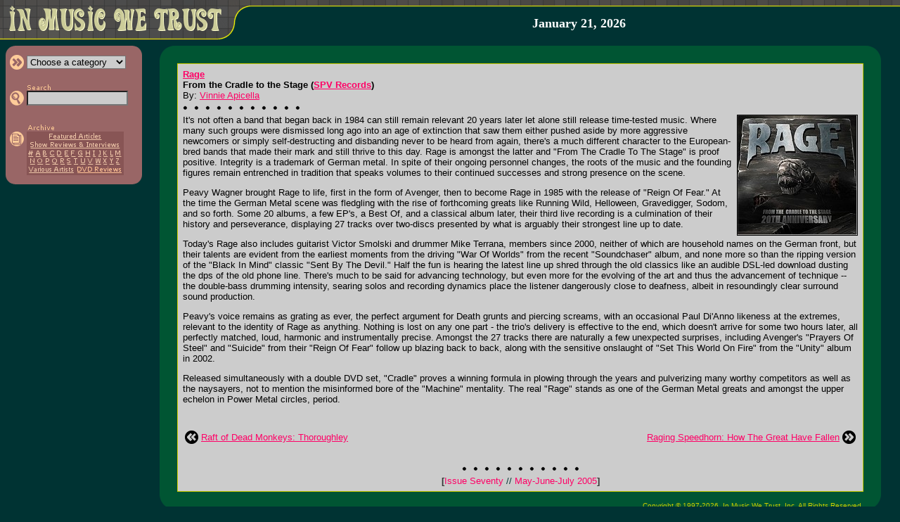

--- FILE ---
content_type: text/html; charset=UTF-8
request_url: https://www.inmusicwetrust.com/articles/70k77.html
body_size: 4631
content:
<!DOCTYPE HTML PUBLIC "-//W3C//DTD HTML 4.01 Transitional//EN">
<html>
<head>
 <title>In Music We Trust - Rage: From the Cradle to the Stage</title>
 <link rel="stylesheet" href="/imwt.css">
 <script language="javascript" type="text/javascript" src="/imwt.js"></script>
</head>
<body bgcolor="#003333" text="#000000" link="#FF0066" vlink="#990033" alink="#FFFF33" marginwidth="0" marginheight="0" leftmargin="0" topmargin="0">
<map name="home"><area shape="rect" coords="10,3,320,50" alt="In Music We Trust &gt;&gt; Frontpage" href="/"></map>
<table width="100%" height="57" border="0" cellspacing="0" cellpadding="0"><tr><td width="366" height="57" rowspan="2" valign="top"><img src="/images/head.gif" alt="" border="0" width="366" height="57" usemap="#home"></td><td width="99%" height="10" background="/images/head_bg.gif"><img src="/images/dot.gif" height="1" width="1" border="0" alt=""></td></tr>
<tr><td width="99%" height="47" align="center" valign="middle">
 <a class="nu" href="/about.html">
  <b><font face="georgia,serif" size="4" color="#FFFFFF">January 21, 2026  </font></b></a><br>
</td></tr></table><img src="/images/dot.gif" width="1" height="8" alt="" border="0"><br>
<table width="100%" border="0" cellspacing="0" cellpadding="0"><tr><td width="200" valign="top"><img src="/images/dot.gif" width="200" height="1" alt="" border="0"><br>

<div id="mnu" style="position: absolute; left: 8px; top: 65px;">
 <table width="194" border="0" cellpadding="0" cellspacing="0"><tr bgcolor="#996666"><td colspan="3"><table width="100%" border="0" cellpadding="0" cellspacing="0"><tr><td width="50%"><img src="/images/side_cor-tl.gif" width="13" height="13" alt="" border="0"></td><td width="50%" align="right"><img src="/images/side_cor-tr.gif" width="13" height="13" alt="" border="0"></td></tr></table></td></tr><tr bgcolor="#996666"><td width="5" rowspan="6"><img src="/images/dot.gif" width="5" height="1" alt="" border="0"></td><td width="99%"><form name="f1" method="GET" action="/articles/category.php">
 <table border="0" cellspacing="0" cellpadding="0"><tr><td><input type="image" src="/images/side_category.gif" width="25" height="21" alt="&gt;&gt; Choose a category" border="0"></td><td><select name="c" class="boxc" onchange="if(this.options[this.selectedIndex].value)window.location='/articles/'+this.options[this.selectedIndex].value+'.html';return false;" onfocus="chcolor(document.f1.c,'#DDDDDD')" onblur="chcolor(document.f1.c,'#CCCCCC')"><option value="">Choose a category</option><option value="featured">&gt; Featured Articles</option><option value="showint">&gt; Show Reviews</option><option value="showint">&nbsp; &amp; Interviews</option><option value="rock">&gt; Rock/Pop</option><option value="punk">&gt; Punk/Hardcore</option><option value="metal">&gt; Metal/Hard Rock</option><option value="country">&gt; Country/Bluegrass</option><option value="electronic">&gt; Electronic/Gothic</option><option value="rap">&gt; Rap/R&amp;B</option><option value="ska">&gt; Ska/Swing/Jazz</option><option value="dvd">&gt; DVD Reviews</option></select></td></tr></table></td></form><td width="8" rowspan="6"><img src="/images/dot.gif" width="8" height="1" alt="" border="0"></td></tr><tr bgcolor="#996666"><td><img src="/images/dot.gif" width="1" height="4" alt="" border="0"></td></tr><tr bgcolor="#996666"><td><form name="f2" method="GET" action="/articles/search.php"><table border="0" cellspacing="0" cellpadding="0"><tr><td></td><td><a href="/articles/search.html"><img src="/images/side_search_text.gif" width="35" height="10" border="0" alt="Search In Music We Trust"></a></td></tr><tr><td><input type="image" src="/images/side_search.gif" width="25" height="21" alt="&gt;&gt; Search" border="0"></td><td><input type="text" name="q" size="17" maxlength="50" value="" class="box" onfocus="chcolor(document.f2.q,'#DDDDDD')" onblur="chcolor(document.f2.q,'#CCCCCC')"></td></tr></table></td></form></tr>
<tr bgcolor="#996666"><td><img src="/images/dot.gif" width="1" height="5" alt="" border="0"></td></tr>

<!--
<tr bgcolor="#996666"><td><form name="f3" method="POST"><table border="0" cellspacing="0" cellpadding="0"><tr><td></td><td><img src="/images/side_mailinglist_text.gif" width="115" height="10" border="0" alt="Sign up for mailing list"></td></tr><tr><td><input type="image" src="/images/side_mailinglist.gif" width="25" height="21" alt="&gt;&gt; Sign up for mailing list" border="0"></td>
<td><input type="text" name="list_email" size="17" maxlength="50" class="box" value="" onfocus="if(this.value=='')this.value='';chcolor(document.f3.email,'#DDDDDD')" onblur="chcolor(document.f3.email,'#CCCCCC')"></td></tr></table></td></form></tr>
-->
<tr bgcolor="#996666"><td><img src="/images/dot.gif" width="1" height="5" alt="" border="0"></td></tr><tr bgcolor="#996666"><td>
 <table border="0" cellspacing="0" cellpadding="0"><tr><td></td><td><a href="/articles/archive.html"><img src="/images/side_archive_text.gif" width="40" height="11" border="0" alt="Article Archives"></a></td></tr><tr><td valign="top"><a href="/articles/archive.html"><img src="/images/side_archive.gif" width="25" height="21" alt="&gt;&gt; Article Archives" border="0"></a></td><td bgcolor="#885555" align="center"><map name="m"><area shape="rect" coords="28,1,108,13" href="/articles/archive-featured.html" alt="Featured Articles"><area shape="rect" coords="2,13,134,25" href="/articles/archive-showint.html" alt="Interviews &amp; Show Reviews"><area shape="rect" coords="0,25,11,37" href="/articles/archive-num.html" alt="#"><area shape="rect" coords="11,25,20,37" href="/articles/archive-a.html" alt="A"><area shape="rect" coords="20,25,30,37" href="/articles/archive-b.html" alt="B"><area shape="rect" coords="30,25,41,37" href="/articles/archive-c.html" alt="C"><area shape="rect" coords="41,25,51,37" href="/articles/archive-d.html" alt="D"><area shape="rect" coords="51,25,61,37" href="/articles/archive-e.html" alt="E"><area shape="rect" coords="61,25,71,37" href="/articles/archive-f.html" alt="F"><area shape="rect" coords="71,25,81,37" href="/articles/archive-g.html" alt="G"><area shape="rect" coords="81,25,92,37" href="/articles/archive-h.html" alt="H"><area shape="rect" coords="92,25,100,37" href="/articles/archive-i.html" alt="I"><area shape="rect" coords="100,25,107,37" href="/articles/archive-j.html" alt="J"><area shape="rect" coords="107,25,117,37" href="/articles/archive-k.html" alt="K"><area shape="rect" coords="117,25,125,37" href="/articles/archive-l.html" alt="L">
 <area shape="rect" coords="125,25,135,37" href="/articles/archive-m.html" alt="M"><area shape="rect" coords="2,37,13,48" href="/articles/archive-n.html" alt="N"><area shape="rect" coords="13,37,24,48" href="/articles/archive-o.html" alt="O"><area shape="rect" coords="24,37,34,48" href="/articles/archive-p.html" alt="P"><area shape="rect" coords="34,37,46,48" href="/articles/archive-q.html" alt="Q"><area shape="rect" coords="46,37,55,48" href="/articles/archive-r.html" alt="R"><area shape="rect" coords="55,37,65,48" href="/articles/archive-s.html" alt="S"><area shape="rect" coords="65,37,74,48" href="/articles/archive-t.html" alt="T"><area shape="rect" coords="74,37,85,48" href="/articles/archive-u.html" alt="U"><area shape="rect" coords="85,37,95,48" href="/articles/archive-v.html" alt="V"><area shape="rect" coords="95,37,107,48" href="/articles/archive-w.html" alt="W"><area shape="rect" coords="107,37,116,48" href="/articles/archive-x.html" alt="X"><area shape="rect" coords="116,37,125,48" href="/articles/archive-y.html" alt="Y"><area shape="rect" coords="125,37,134,48" href="/articles/archive-z.html" alt="Z"><area shape="rect" coords="1,48,69,61" href="/articles/archive-va.html" alt="Various Artists"><area shape="rect" coords="69,48,137,61" href="/articles/archive-dvd.html" alt="DVD Reviews"></map><img src="/images/side_archive_menu.gif" width="138" height="62" border="0" alt="" usemap="#m"><br></td></tr></table>
 </td></tr><tr bgcolor="#996666"><td colspan="3"><table width="100%" border="0" cellpadding="0" cellspacing="0"><tr><td><img src="/images/side_cor-bl.gif" width="13" height="13" alt="" border="0"></td><td align="right"><img src="/images/side_cor-br.gif" width="13" height="13" alt="" border="0"></td></tr></table></td></tr>
 </table>
</div>
</td><td width="99%" align="center"><table width="95%" border="0" cols="3" cellpadding="0" cellspacing="0" bgcolor="#005533"><tr><td width="25" height="25"><img src="/images/art_cor-tl.gif" width="25" height="25" alt="" border="0"></td><td width="99%"><img src="/images/dot.gif" width="1" height="1" alt="" border="0"></td><td width="25" height="25" align="right"><img src="/images/art_cor-tr.gif" width="25" height="25" alt="" border="0"></td></tr><tr><td width="25"><img src="/images/dot.gif" width="25" height="1" alt="" border="0"></td><td width="99%">
<table width="100%" border="0" cellpadding="0" cellspacing="1" bgcolor="#CCCC00"><tr><td><table width="100%" border="0" cellpadding="5" bgcolor="#CCCCCC"><tr><td><font face="verdana,trebuchet ms,helvetica,sans-serif" size="2">
<b><a target="_blank" href="http://www.spv.com">Rage</a><br>From the Cradle to the Stage (<a target="_blank" href="http://www.spv.com">SPV Records</a>)</b><br>By: <a href="/cdn-cgi/l/email-protection#ccbaadf4f98cafa3a0b9a1aea5ade2a9a8b9">Vinnie Apicella</a><br><img src="/images/sep.gif" width="167" height="20" alt="" border="0"><br><img src="images/70/k77.jpg" border="1" align="right">It's not often a band that began back in 1984 can still remain relevant 20 years later let alone still release time-tested music. Where many such groups were dismissed long ago into an age of extinction that saw them either pushed aside by more aggressive newcomers or simply self-destructing and disbanding never to be heard from again, there's a much different character to the European-bred bands that made their mark and still thrive to this day. Rage is amongst the latter and "From The Cradle To The Stage" is proof positive. Integrity is a trademark of German metal. In spite of their ongoing personnel changes, the roots of the music and the founding figures remain entrenched in tradition that speaks volumes to their continued successes and strong presence on the scene.<p>Peavy Wagner brought Rage to life, first in the form of Avenger, then to become Rage in 1985 with the release of "Reign Of Fear." At the time the German Metal scene was fledgling with the rise of forthcoming greats like Running Wild, Helloween, Gravedigger, Sodom, and so forth. Some 20 albums, a few EP's, a Best Of, and a classical album later, their third live recording is a culmination of their history and perseverance, displaying 27 tracks over two-discs presented by what is arguably their strongest line up to date.<p>Today's Rage also includes guitarist Victor Smolski and drummer Mike Terrana, members since 2000, neither of which are household names on the German front, but their talents are evident from the earliest moments from the driving "War Of Worlds" from the recent "Soundchaser" album, and none more so than the ripping version of the "Black In Mind" classic "Sent By The Devil." Half the fun is hearing the latest line up shred through the old classics like an audible DSL-led download dusting the dps of the old phone line. There's much to be said for advancing technology, but even more for the evolving of the art and thus the advancement of technique -- the double-bass drumming intensity, searing solos and recording dynamics place the listener dangerously close to deafness, albeit in resoundingly clear surround sound production.<p>Peavy's voice remains as grating as ever, the perfect argument for Death grunts and piercing screams, with an occasional Paul Di'Anno likeness at the extremes, relevant to the identity of Rage as anything. Nothing is lost on any one part - the trio's delivery is effective to the end, which doesn't arrive for some two hours later, all perfectly matched, loud, harmonic and instrumentally precise. Amongst the 27 tracks there are naturally a few unexpected surprises, including Avenger's "Prayers Of Steel" and "Suicide" from their "Reign Of Fear" follow up blazing back to back, along with the sensitive onslaught of "Set This World On Fire" from the "Unity" album in 2002.<p>Released simultaneously with a double DVD set, "Cradle" proves a winning formula in plowing through the years and pulverizing many worthy competitors as well as the naysayers, not to mention the misinformed bore of the "Machine" mentality. The real "Rage" stands as one of the German Metal greats and amongst the upper echelon in Power Metal circles, period.
<br clear="all"><div align="center">
<font size="4"><br></font>
<table border="0" width="100%"><tr>
 <td width="19"><a href="39p21.html"><img src="/images/prev_article.gif" width="19" height="19" border="0" alt="Previous Article"></a></td>
 <td><font face="trebuchet ms,verdana,helvetica,sans-serif" size="2"><a href="39p21.html">Raft of Dead Monkeys: Thoroughley</a></font></td>
 <td align="right"><font face="trebuchet ms,verdana,helvetica,sans-serif" size="2"><a href="71k37.html">Raging Speedhorn: How The Great Have Fallen</a></font></td>
 <td width="19"><a href="71k37.html"><img src="/images/next_article.gif" width="19" height="19" border="0" alt="Next Article"></a></td>
</tr></table>
<font size="1"><br><br></font>
<img src="/images/sep.gif" width="167" height="20" alt="" border="0"><br>
<font face="verdana,trebuchet ms,helvetica,sans-serif" size="2">
<font color="#333333"><b>[</b></font><a class="nu" href="issue70.html">Issue Seventy <font color="#003333">//</font> May-June-July 2005</a><font color="#333333"><b>]</b></font><br>
</font>
</div>
</font></td></tr></table></td></tr></table></td><td width="25"><img src="/images/dot.gif" width="25" height="1" alt="" border="0"></td></tr><tr><td width="25" height="25"><img src="/images/art_cor-bl.gif" width="25" height="25" alt="" border="0"></td>
<td width="99%" height="25" align="right" valign="bottom"><span class="nu"><font face="verdana,helvetica,sans-serif" size="1" color="#CCCC00">Copyright &copy; 1997-2026, <a href="/about.html" class="textsm"><font color="#CCCC00"><u>In Music We Trust, Inc.</u></font></a> All Rights Reserved.</font></span></td>
<td width="25" height="25" align="right"><img src="/images/art_cor-br.gif" width="25" height="25" alt="" border="0"></td></tr></table></td></tr></table><br>

<script data-cfasync="false" src="/cdn-cgi/scripts/5c5dd728/cloudflare-static/email-decode.min.js"></script><script defer src="https://static.cloudflareinsights.com/beacon.min.js/vcd15cbe7772f49c399c6a5babf22c1241717689176015" integrity="sha512-ZpsOmlRQV6y907TI0dKBHq9Md29nnaEIPlkf84rnaERnq6zvWvPUqr2ft8M1aS28oN72PdrCzSjY4U6VaAw1EQ==" data-cf-beacon='{"version":"2024.11.0","token":"38ef6dc07005416ca33dc637eec2cbbb","r":1,"server_timing":{"name":{"cfCacheStatus":true,"cfEdge":true,"cfExtPri":true,"cfL4":true,"cfOrigin":true,"cfSpeedBrain":true},"location_startswith":null}}' crossorigin="anonymous"></script>
</body>
</html>
